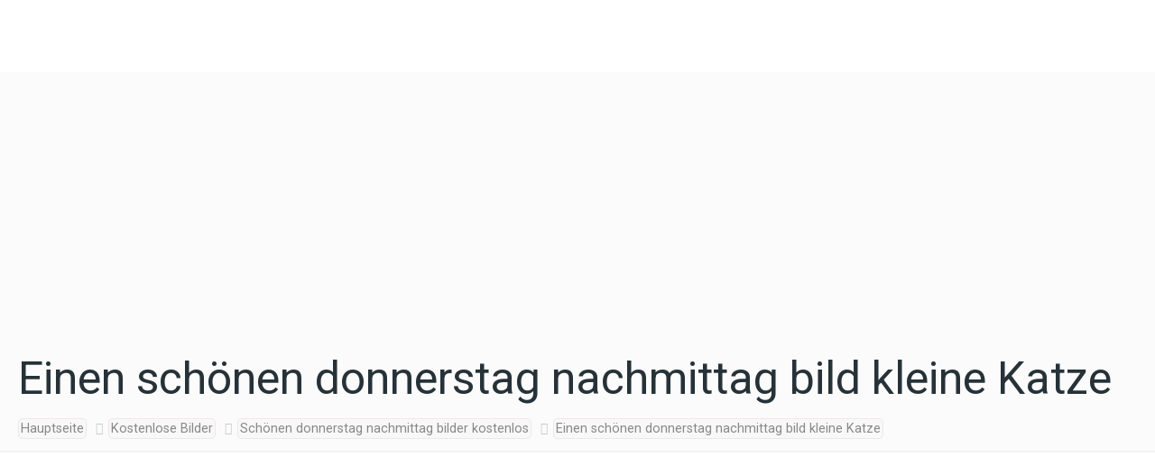

--- FILE ---
content_type: text/html; charset=utf-8
request_url: https://www.google.com/recaptcha/api2/aframe
body_size: 266
content:
<!DOCTYPE HTML><html><head><meta http-equiv="content-type" content="text/html; charset=UTF-8"></head><body><script nonce="Ta9FZT689f9_-EdMup2yOQ">/** Anti-fraud and anti-abuse applications only. See google.com/recaptcha */ try{var clients={'sodar':'https://pagead2.googlesyndication.com/pagead/sodar?'};window.addEventListener("message",function(a){try{if(a.source===window.parent){var b=JSON.parse(a.data);var c=clients[b['id']];if(c){var d=document.createElement('img');d.src=c+b['params']+'&rc='+(localStorage.getItem("rc::a")?sessionStorage.getItem("rc::b"):"");window.document.body.appendChild(d);sessionStorage.setItem("rc::e",parseInt(sessionStorage.getItem("rc::e")||0)+1);localStorage.setItem("rc::h",'1768704178560');}}}catch(b){}});window.parent.postMessage("_grecaptcha_ready", "*");}catch(b){}</script></body></html>